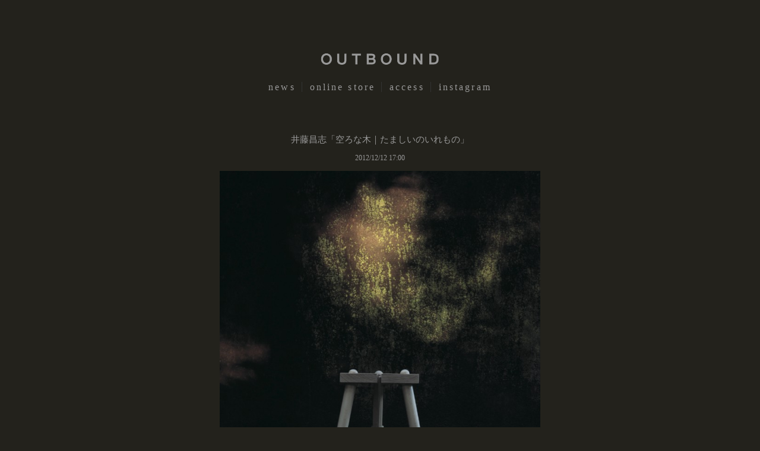

--- FILE ---
content_type: text/html; charset=UTF-8
request_url: https://outbound.to/2012/12/12/%E6%AC%A1%E5%9B%9E%E9%96%8B%E5%82%AC%E4%BA%88%E5%AE%9A%E3%81%AE%E5%B1%95%E8%A6%A7%E4%BC%9A%E3%80%80%E4%BA%95%E8%97%A4%E6%98%8C%E5%BF%97%E3%80%8C%E7%A9%BA%E3%82%8D%E3%81%AA%E6%9C%A8%EF%BD%9C%E3%81%9F/
body_size: 24773
content:
<!DOCTYPE html PUBLIC "-//W3C//DTD XHTML 1.0 Strict//EN"
    "http://www.w3.org/TR/xhtml1/DTD/xhtml1-strict.dtd">
<html xmlns="http://www.w3.org/1999/xhtml" xml:lang="en" lang="en">

<head profile="http://gmpg.org/xfn/11">

<title>  井藤昌志「空ろな木｜たましいのいれもの」 | OUTBOUND</title>

<meta http-equiv="Content-Type" content="text/html; charset=UTF-8" />
<meta name="generator" content="WordPress 6.9" /> <!-- leave this for stats -->
<meta name="google-site-verification" content="-NXgFHVqhXAc8h0rmsaQDd751_ip12WvS04U0OwYJqk" />
<meta name="viewport" content="width=device-width, user-scalable=no, maximum-scale=1.0, minimum-scale=1.0">

<link rel="stylesheet" href="https://outbound.to/wp-content/themes/outbound/style.css" type="text/css" media="screen" />
<!--[if lte IE 6]>
<link rel="stylesheet" href="https://outbound.to/wp-content/themes/outbound/ie6.css" type="text/css" media="screen" />
<![endif]-->
<link rel="alternate" type="application/rss+xml" title="OUTBOUND RSS Feed" href="https://outbound.to/feed/" />
<link rel="alternate" type="application/atom+xml" title="OUTBOUND Atom Feed" href="https://outbound.to/feed/atom/" />
<link rel="pingback" href="https://outbound.to/xmlrpc.php" />

<meta name='robots' content='max-image-preview:large' />
<link rel="alternate" type="application/rss+xml" title="OUTBOUND &raquo; 井藤昌志「空ろな木｜たましいのいれもの」 のコメントのフィード" href="https://outbound.to/2012/12/12/%e6%ac%a1%e5%9b%9e%e9%96%8b%e5%82%ac%e4%ba%88%e5%ae%9a%e3%81%ae%e5%b1%95%e8%a6%a7%e4%bc%9a%e3%80%80%e4%ba%95%e8%97%a4%e6%98%8c%e5%bf%97%e3%80%8c%e7%a9%ba%e3%82%8d%e3%81%aa%e6%9c%a8%ef%bd%9c%e3%81%9f/feed/" />
<link rel="alternate" title="oEmbed (JSON)" type="application/json+oembed" href="https://outbound.to/wp-json/oembed/1.0/embed?url=https%3A%2F%2Foutbound.to%2F2012%2F12%2F12%2F%25e6%25ac%25a1%25e5%259b%259e%25e9%2596%258b%25e5%2582%25ac%25e4%25ba%2588%25e5%25ae%259a%25e3%2581%25ae%25e5%25b1%2595%25e8%25a6%25a7%25e4%25bc%259a%25e3%2580%2580%25e4%25ba%2595%25e8%2597%25a4%25e6%2598%258c%25e5%25bf%2597%25e3%2580%258c%25e7%25a9%25ba%25e3%2582%258d%25e3%2581%25aa%25e6%259c%25a8%25ef%25bd%259c%25e3%2581%259f%2F" />
<link rel="alternate" title="oEmbed (XML)" type="text/xml+oembed" href="https://outbound.to/wp-json/oembed/1.0/embed?url=https%3A%2F%2Foutbound.to%2F2012%2F12%2F12%2F%25e6%25ac%25a1%25e5%259b%259e%25e9%2596%258b%25e5%2582%25ac%25e4%25ba%2588%25e5%25ae%259a%25e3%2581%25ae%25e5%25b1%2595%25e8%25a6%25a7%25e4%25bc%259a%25e3%2580%2580%25e4%25ba%2595%25e8%2597%25a4%25e6%2598%258c%25e5%25bf%2597%25e3%2580%258c%25e7%25a9%25ba%25e3%2582%258d%25e3%2581%25aa%25e6%259c%25a8%25ef%25bd%259c%25e3%2581%259f%2F&#038;format=xml" />
<style id='wp-img-auto-sizes-contain-inline-css' type='text/css'>
img:is([sizes=auto i],[sizes^="auto," i]){contain-intrinsic-size:3000px 1500px}
/*# sourceURL=wp-img-auto-sizes-contain-inline-css */
</style>
<style id='wp-emoji-styles-inline-css' type='text/css'>

	img.wp-smiley, img.emoji {
		display: inline !important;
		border: none !important;
		box-shadow: none !important;
		height: 1em !important;
		width: 1em !important;
		margin: 0 0.07em !important;
		vertical-align: -0.1em !important;
		background: none !important;
		padding: 0 !important;
	}
/*# sourceURL=wp-emoji-styles-inline-css */
</style>
<style id='wp-block-library-inline-css' type='text/css'>
:root{--wp-block-synced-color:#7a00df;--wp-block-synced-color--rgb:122,0,223;--wp-bound-block-color:var(--wp-block-synced-color);--wp-editor-canvas-background:#ddd;--wp-admin-theme-color:#007cba;--wp-admin-theme-color--rgb:0,124,186;--wp-admin-theme-color-darker-10:#006ba1;--wp-admin-theme-color-darker-10--rgb:0,107,160.5;--wp-admin-theme-color-darker-20:#005a87;--wp-admin-theme-color-darker-20--rgb:0,90,135;--wp-admin-border-width-focus:2px}@media (min-resolution:192dpi){:root{--wp-admin-border-width-focus:1.5px}}.wp-element-button{cursor:pointer}:root .has-very-light-gray-background-color{background-color:#eee}:root .has-very-dark-gray-background-color{background-color:#313131}:root .has-very-light-gray-color{color:#eee}:root .has-very-dark-gray-color{color:#313131}:root .has-vivid-green-cyan-to-vivid-cyan-blue-gradient-background{background:linear-gradient(135deg,#00d084,#0693e3)}:root .has-purple-crush-gradient-background{background:linear-gradient(135deg,#34e2e4,#4721fb 50%,#ab1dfe)}:root .has-hazy-dawn-gradient-background{background:linear-gradient(135deg,#faaca8,#dad0ec)}:root .has-subdued-olive-gradient-background{background:linear-gradient(135deg,#fafae1,#67a671)}:root .has-atomic-cream-gradient-background{background:linear-gradient(135deg,#fdd79a,#004a59)}:root .has-nightshade-gradient-background{background:linear-gradient(135deg,#330968,#31cdcf)}:root .has-midnight-gradient-background{background:linear-gradient(135deg,#020381,#2874fc)}:root{--wp--preset--font-size--normal:16px;--wp--preset--font-size--huge:42px}.has-regular-font-size{font-size:1em}.has-larger-font-size{font-size:2.625em}.has-normal-font-size{font-size:var(--wp--preset--font-size--normal)}.has-huge-font-size{font-size:var(--wp--preset--font-size--huge)}.has-text-align-center{text-align:center}.has-text-align-left{text-align:left}.has-text-align-right{text-align:right}.has-fit-text{white-space:nowrap!important}#end-resizable-editor-section{display:none}.aligncenter{clear:both}.items-justified-left{justify-content:flex-start}.items-justified-center{justify-content:center}.items-justified-right{justify-content:flex-end}.items-justified-space-between{justify-content:space-between}.screen-reader-text{border:0;clip-path:inset(50%);height:1px;margin:-1px;overflow:hidden;padding:0;position:absolute;width:1px;word-wrap:normal!important}.screen-reader-text:focus{background-color:#ddd;clip-path:none;color:#444;display:block;font-size:1em;height:auto;left:5px;line-height:normal;padding:15px 23px 14px;text-decoration:none;top:5px;width:auto;z-index:100000}html :where(.has-border-color){border-style:solid}html :where([style*=border-top-color]){border-top-style:solid}html :where([style*=border-right-color]){border-right-style:solid}html :where([style*=border-bottom-color]){border-bottom-style:solid}html :where([style*=border-left-color]){border-left-style:solid}html :where([style*=border-width]){border-style:solid}html :where([style*=border-top-width]){border-top-style:solid}html :where([style*=border-right-width]){border-right-style:solid}html :where([style*=border-bottom-width]){border-bottom-style:solid}html :where([style*=border-left-width]){border-left-style:solid}html :where(img[class*=wp-image-]){height:auto;max-width:100%}:where(figure){margin:0 0 1em}html :where(.is-position-sticky){--wp-admin--admin-bar--position-offset:var(--wp-admin--admin-bar--height,0px)}@media screen and (max-width:600px){html :where(.is-position-sticky){--wp-admin--admin-bar--position-offset:0px}}

/*# sourceURL=wp-block-library-inline-css */
</style><style id='global-styles-inline-css' type='text/css'>
:root{--wp--preset--aspect-ratio--square: 1;--wp--preset--aspect-ratio--4-3: 4/3;--wp--preset--aspect-ratio--3-4: 3/4;--wp--preset--aspect-ratio--3-2: 3/2;--wp--preset--aspect-ratio--2-3: 2/3;--wp--preset--aspect-ratio--16-9: 16/9;--wp--preset--aspect-ratio--9-16: 9/16;--wp--preset--color--black: #000000;--wp--preset--color--cyan-bluish-gray: #abb8c3;--wp--preset--color--white: #ffffff;--wp--preset--color--pale-pink: #f78da7;--wp--preset--color--vivid-red: #cf2e2e;--wp--preset--color--luminous-vivid-orange: #ff6900;--wp--preset--color--luminous-vivid-amber: #fcb900;--wp--preset--color--light-green-cyan: #7bdcb5;--wp--preset--color--vivid-green-cyan: #00d084;--wp--preset--color--pale-cyan-blue: #8ed1fc;--wp--preset--color--vivid-cyan-blue: #0693e3;--wp--preset--color--vivid-purple: #9b51e0;--wp--preset--gradient--vivid-cyan-blue-to-vivid-purple: linear-gradient(135deg,rgb(6,147,227) 0%,rgb(155,81,224) 100%);--wp--preset--gradient--light-green-cyan-to-vivid-green-cyan: linear-gradient(135deg,rgb(122,220,180) 0%,rgb(0,208,130) 100%);--wp--preset--gradient--luminous-vivid-amber-to-luminous-vivid-orange: linear-gradient(135deg,rgb(252,185,0) 0%,rgb(255,105,0) 100%);--wp--preset--gradient--luminous-vivid-orange-to-vivid-red: linear-gradient(135deg,rgb(255,105,0) 0%,rgb(207,46,46) 100%);--wp--preset--gradient--very-light-gray-to-cyan-bluish-gray: linear-gradient(135deg,rgb(238,238,238) 0%,rgb(169,184,195) 100%);--wp--preset--gradient--cool-to-warm-spectrum: linear-gradient(135deg,rgb(74,234,220) 0%,rgb(151,120,209) 20%,rgb(207,42,186) 40%,rgb(238,44,130) 60%,rgb(251,105,98) 80%,rgb(254,248,76) 100%);--wp--preset--gradient--blush-light-purple: linear-gradient(135deg,rgb(255,206,236) 0%,rgb(152,150,240) 100%);--wp--preset--gradient--blush-bordeaux: linear-gradient(135deg,rgb(254,205,165) 0%,rgb(254,45,45) 50%,rgb(107,0,62) 100%);--wp--preset--gradient--luminous-dusk: linear-gradient(135deg,rgb(255,203,112) 0%,rgb(199,81,192) 50%,rgb(65,88,208) 100%);--wp--preset--gradient--pale-ocean: linear-gradient(135deg,rgb(255,245,203) 0%,rgb(182,227,212) 50%,rgb(51,167,181) 100%);--wp--preset--gradient--electric-grass: linear-gradient(135deg,rgb(202,248,128) 0%,rgb(113,206,126) 100%);--wp--preset--gradient--midnight: linear-gradient(135deg,rgb(2,3,129) 0%,rgb(40,116,252) 100%);--wp--preset--font-size--small: 13px;--wp--preset--font-size--medium: 20px;--wp--preset--font-size--large: 36px;--wp--preset--font-size--x-large: 42px;--wp--preset--spacing--20: 0.44rem;--wp--preset--spacing--30: 0.67rem;--wp--preset--spacing--40: 1rem;--wp--preset--spacing--50: 1.5rem;--wp--preset--spacing--60: 2.25rem;--wp--preset--spacing--70: 3.38rem;--wp--preset--spacing--80: 5.06rem;--wp--preset--shadow--natural: 6px 6px 9px rgba(0, 0, 0, 0.2);--wp--preset--shadow--deep: 12px 12px 50px rgba(0, 0, 0, 0.4);--wp--preset--shadow--sharp: 6px 6px 0px rgba(0, 0, 0, 0.2);--wp--preset--shadow--outlined: 6px 6px 0px -3px rgb(255, 255, 255), 6px 6px rgb(0, 0, 0);--wp--preset--shadow--crisp: 6px 6px 0px rgb(0, 0, 0);}:where(.is-layout-flex){gap: 0.5em;}:where(.is-layout-grid){gap: 0.5em;}body .is-layout-flex{display: flex;}.is-layout-flex{flex-wrap: wrap;align-items: center;}.is-layout-flex > :is(*, div){margin: 0;}body .is-layout-grid{display: grid;}.is-layout-grid > :is(*, div){margin: 0;}:where(.wp-block-columns.is-layout-flex){gap: 2em;}:where(.wp-block-columns.is-layout-grid){gap: 2em;}:where(.wp-block-post-template.is-layout-flex){gap: 1.25em;}:where(.wp-block-post-template.is-layout-grid){gap: 1.25em;}.has-black-color{color: var(--wp--preset--color--black) !important;}.has-cyan-bluish-gray-color{color: var(--wp--preset--color--cyan-bluish-gray) !important;}.has-white-color{color: var(--wp--preset--color--white) !important;}.has-pale-pink-color{color: var(--wp--preset--color--pale-pink) !important;}.has-vivid-red-color{color: var(--wp--preset--color--vivid-red) !important;}.has-luminous-vivid-orange-color{color: var(--wp--preset--color--luminous-vivid-orange) !important;}.has-luminous-vivid-amber-color{color: var(--wp--preset--color--luminous-vivid-amber) !important;}.has-light-green-cyan-color{color: var(--wp--preset--color--light-green-cyan) !important;}.has-vivid-green-cyan-color{color: var(--wp--preset--color--vivid-green-cyan) !important;}.has-pale-cyan-blue-color{color: var(--wp--preset--color--pale-cyan-blue) !important;}.has-vivid-cyan-blue-color{color: var(--wp--preset--color--vivid-cyan-blue) !important;}.has-vivid-purple-color{color: var(--wp--preset--color--vivid-purple) !important;}.has-black-background-color{background-color: var(--wp--preset--color--black) !important;}.has-cyan-bluish-gray-background-color{background-color: var(--wp--preset--color--cyan-bluish-gray) !important;}.has-white-background-color{background-color: var(--wp--preset--color--white) !important;}.has-pale-pink-background-color{background-color: var(--wp--preset--color--pale-pink) !important;}.has-vivid-red-background-color{background-color: var(--wp--preset--color--vivid-red) !important;}.has-luminous-vivid-orange-background-color{background-color: var(--wp--preset--color--luminous-vivid-orange) !important;}.has-luminous-vivid-amber-background-color{background-color: var(--wp--preset--color--luminous-vivid-amber) !important;}.has-light-green-cyan-background-color{background-color: var(--wp--preset--color--light-green-cyan) !important;}.has-vivid-green-cyan-background-color{background-color: var(--wp--preset--color--vivid-green-cyan) !important;}.has-pale-cyan-blue-background-color{background-color: var(--wp--preset--color--pale-cyan-blue) !important;}.has-vivid-cyan-blue-background-color{background-color: var(--wp--preset--color--vivid-cyan-blue) !important;}.has-vivid-purple-background-color{background-color: var(--wp--preset--color--vivid-purple) !important;}.has-black-border-color{border-color: var(--wp--preset--color--black) !important;}.has-cyan-bluish-gray-border-color{border-color: var(--wp--preset--color--cyan-bluish-gray) !important;}.has-white-border-color{border-color: var(--wp--preset--color--white) !important;}.has-pale-pink-border-color{border-color: var(--wp--preset--color--pale-pink) !important;}.has-vivid-red-border-color{border-color: var(--wp--preset--color--vivid-red) !important;}.has-luminous-vivid-orange-border-color{border-color: var(--wp--preset--color--luminous-vivid-orange) !important;}.has-luminous-vivid-amber-border-color{border-color: var(--wp--preset--color--luminous-vivid-amber) !important;}.has-light-green-cyan-border-color{border-color: var(--wp--preset--color--light-green-cyan) !important;}.has-vivid-green-cyan-border-color{border-color: var(--wp--preset--color--vivid-green-cyan) !important;}.has-pale-cyan-blue-border-color{border-color: var(--wp--preset--color--pale-cyan-blue) !important;}.has-vivid-cyan-blue-border-color{border-color: var(--wp--preset--color--vivid-cyan-blue) !important;}.has-vivid-purple-border-color{border-color: var(--wp--preset--color--vivid-purple) !important;}.has-vivid-cyan-blue-to-vivid-purple-gradient-background{background: var(--wp--preset--gradient--vivid-cyan-blue-to-vivid-purple) !important;}.has-light-green-cyan-to-vivid-green-cyan-gradient-background{background: var(--wp--preset--gradient--light-green-cyan-to-vivid-green-cyan) !important;}.has-luminous-vivid-amber-to-luminous-vivid-orange-gradient-background{background: var(--wp--preset--gradient--luminous-vivid-amber-to-luminous-vivid-orange) !important;}.has-luminous-vivid-orange-to-vivid-red-gradient-background{background: var(--wp--preset--gradient--luminous-vivid-orange-to-vivid-red) !important;}.has-very-light-gray-to-cyan-bluish-gray-gradient-background{background: var(--wp--preset--gradient--very-light-gray-to-cyan-bluish-gray) !important;}.has-cool-to-warm-spectrum-gradient-background{background: var(--wp--preset--gradient--cool-to-warm-spectrum) !important;}.has-blush-light-purple-gradient-background{background: var(--wp--preset--gradient--blush-light-purple) !important;}.has-blush-bordeaux-gradient-background{background: var(--wp--preset--gradient--blush-bordeaux) !important;}.has-luminous-dusk-gradient-background{background: var(--wp--preset--gradient--luminous-dusk) !important;}.has-pale-ocean-gradient-background{background: var(--wp--preset--gradient--pale-ocean) !important;}.has-electric-grass-gradient-background{background: var(--wp--preset--gradient--electric-grass) !important;}.has-midnight-gradient-background{background: var(--wp--preset--gradient--midnight) !important;}.has-small-font-size{font-size: var(--wp--preset--font-size--small) !important;}.has-medium-font-size{font-size: var(--wp--preset--font-size--medium) !important;}.has-large-font-size{font-size: var(--wp--preset--font-size--large) !important;}.has-x-large-font-size{font-size: var(--wp--preset--font-size--x-large) !important;}
/*# sourceURL=global-styles-inline-css */
</style>

<style id='classic-theme-styles-inline-css' type='text/css'>
/*! This file is auto-generated */
.wp-block-button__link{color:#fff;background-color:#32373c;border-radius:9999px;box-shadow:none;text-decoration:none;padding:calc(.667em + 2px) calc(1.333em + 2px);font-size:1.125em}.wp-block-file__button{background:#32373c;color:#fff;text-decoration:none}
/*# sourceURL=/wp-includes/css/classic-themes.min.css */
</style>
<link rel="https://api.w.org/" href="https://outbound.to/wp-json/" /><link rel="alternate" title="JSON" type="application/json" href="https://outbound.to/wp-json/wp/v2/posts/818" /><link rel="EditURI" type="application/rsd+xml" title="RSD" href="https://outbound.to/xmlrpc.php?rsd" />
<meta name="generator" content="WordPress 6.9" />
<link rel="canonical" href="https://outbound.to/2012/12/12/%e6%ac%a1%e5%9b%9e%e9%96%8b%e5%82%ac%e4%ba%88%e5%ae%9a%e3%81%ae%e5%b1%95%e8%a6%a7%e4%bc%9a%e3%80%80%e4%ba%95%e8%97%a4%e6%98%8c%e5%bf%97%e3%80%8c%e7%a9%ba%e3%82%8d%e3%81%aa%e6%9c%a8%ef%bd%9c%e3%81%9f/" />
<link rel='shortlink' href='https://outbound.to/?p=818' />
<style type="text/css">.recentcomments a{display:inline !important;padding:0 !important;margin:0 !important;}</style>
<script type="text/javascript" src="/js/common.js"></script>
</head>
<body>



<!--   井藤昌志「空ろな木｜たましいのいれもの」 -->

<div id="page">

		<div id="header">
			
		<p class="blogtitle"><a class="hidelink" href="https://outbound.to/"><img src="/images/outbound.png" width="200" height="21" alt="Outbound" border="0" /></a></p>
		<p class="description"></p>

	</div>
	
	<div id="headernavi">
	<div class="menu-menu-container"><ul id="menu-menu" class="menu"><li id="menu-item-3295" class="menu-item menu-item-type-post_type menu-item-object-page menu-item-3295"><a href="https://outbound.to/news/">news</a></li>
<li id="menu-item-3297" class="menu-item menu-item-type-custom menu-item-object-custom menu-item-3297"><a href="https://mendicus.com/">online store</a></li>
<li id="menu-item-3296" class="menu-item menu-item-type-post_type menu-item-object-page menu-item-3296"><a href="https://outbound.to/access/">access</a></li>
<li id="menu-item-3298" class="menu-item menu-item-type-custom menu-item-object-custom menu-item-3298"><a href="https://www.instagram.com/kazutokobayashi/">instagram</a></li>
</ul></div>	</div>

	<div id="content" class="narrowcolumn">

		
		<div class="post" id="post-818">
		
		<!-- google_ad_section_start -->

			<h2>井藤昌志「空ろな木｜たましいのいれもの」</h2>
				<p class="postdate">2012/12/12 17:00 <!-- by outbound --></p>

			<div class="entry">
				<p><a href="http://outbound.to/wp-content/uploads/masashi-ifuji.jpg"><img fetchpriority="high" decoding="async" class="aligncenter size-large wp-image-819" title="masashi ifuji" src="http://outbound.to/wp-content/uploads/masashi-ifuji-692x1024.jpg" alt="" width="692" height="1024" /></a><br />
井藤昌志「空ろな木｜たましいのいれもの」<br />
2012年12月19日 水曜-12月30日 日曜　12月25日火曜  休み  11:00 – 19:00<br />
「普段の仕事のなかで<br />
どうしようもなく滲む思いを形にしました」<br />
という作り手の言葉。<br />
木工家 井藤昌志氏が自らの内部に降り、<br />
無意識の声を汲み取る姿勢で臨んだ制作物を発表致します。<br />
今回の展覧会に併せ、<br />
東北の人々の営みや縄文土器の撮影に取り組む<br />
写真家の田附勝氏に新作写真を提供して頂き、<br />
井藤氏による額装にて展示致します。<br />
協力・会場内テキスト｜石倉敏明 [人類学者]<br />
関連企画<br />
「魂の容れ物」冬至の夜の会<br />
鼎談 井藤昌志×田附勝×石倉敏明<br />
12月21日20:00 &#8211; 22:00<br />
参加費1,000円 ｜定員30名<br />
お申込先｜OUTBOUND  0422-27-7720<br />
<a href="http://outbound.to/wp-content/uploads/スクリーンショット-2012-12-12-17.23.311.png"><img decoding="async" class="alignleft size-full wp-image-827" title="スクリーンショット 2012-12-12 17.23.31" src="http://outbound.to/wp-content/uploads/スクリーンショット-2012-12-12-17.23.311.png" alt="" width="156" height="16" /></a>（スパムメール対策のため画像化してあります）<br />
&nbsp;</p>
				
			</div>

		</div>
			
		<div class="navigation">
			<div class="alignleft">&laquo; <a href="https://outbound.to/2012/12/05/776/" rel="prev">現在開催中 三品輝起『OFF SEASON』発売記念展　美術家 武田晋一の作品と共に</a></div>
			<div class="alignright"><a href="https://outbound.to/2012/12/25/%e5%b9%b4%e6%9c%ab%e5%b9%b4%e5%a7%8b%e3%81%ae%e5%96%b6%e6%a5%ad%e3%81%ae%e3%81%8a%e7%9f%a5%e3%82%89%e3%81%9b-2/" rel="next">年末年始の営業のお知らせ</a> &raquo;</div>
		</div>

	
	</div>


<div id="footer">

<p><a href="https://roundabout.to/"><img src="/images/default/roundabout_s.png" width="122" height="14" alt="Roundabout" border="0"  onmouseover="rollOver(this)" onmouseout="rollOut(this)"/></a></p>
<p id="footerlogo">&copy; 2009 Mendicus Ltd.</p>
	
</div>
</div>

<script type="speculationrules">
{"prefetch":[{"source":"document","where":{"and":[{"href_matches":"/*"},{"not":{"href_matches":["/wp-*.php","/wp-admin/*","/wp-content/uploads/*","/wp-content/*","/wp-content/plugins/*","/wp-content/themes/outbound/*","/*\\?(.+)"]}},{"not":{"selector_matches":"a[rel~=\"nofollow\"]"}},{"not":{"selector_matches":".no-prefetch, .no-prefetch a"}}]},"eagerness":"conservative"}]}
</script>
<script id="wp-emoji-settings" type="application/json">
{"baseUrl":"https://s.w.org/images/core/emoji/17.0.2/72x72/","ext":".png","svgUrl":"https://s.w.org/images/core/emoji/17.0.2/svg/","svgExt":".svg","source":{"concatemoji":"https://outbound.to/wp-includes/js/wp-emoji-release.min.js?ver=6.9"}}
</script>
<script type="module">
/* <![CDATA[ */
/*! This file is auto-generated */
const a=JSON.parse(document.getElementById("wp-emoji-settings").textContent),o=(window._wpemojiSettings=a,"wpEmojiSettingsSupports"),s=["flag","emoji"];function i(e){try{var t={supportTests:e,timestamp:(new Date).valueOf()};sessionStorage.setItem(o,JSON.stringify(t))}catch(e){}}function c(e,t,n){e.clearRect(0,0,e.canvas.width,e.canvas.height),e.fillText(t,0,0);t=new Uint32Array(e.getImageData(0,0,e.canvas.width,e.canvas.height).data);e.clearRect(0,0,e.canvas.width,e.canvas.height),e.fillText(n,0,0);const a=new Uint32Array(e.getImageData(0,0,e.canvas.width,e.canvas.height).data);return t.every((e,t)=>e===a[t])}function p(e,t){e.clearRect(0,0,e.canvas.width,e.canvas.height),e.fillText(t,0,0);var n=e.getImageData(16,16,1,1);for(let e=0;e<n.data.length;e++)if(0!==n.data[e])return!1;return!0}function u(e,t,n,a){switch(t){case"flag":return n(e,"\ud83c\udff3\ufe0f\u200d\u26a7\ufe0f","\ud83c\udff3\ufe0f\u200b\u26a7\ufe0f")?!1:!n(e,"\ud83c\udde8\ud83c\uddf6","\ud83c\udde8\u200b\ud83c\uddf6")&&!n(e,"\ud83c\udff4\udb40\udc67\udb40\udc62\udb40\udc65\udb40\udc6e\udb40\udc67\udb40\udc7f","\ud83c\udff4\u200b\udb40\udc67\u200b\udb40\udc62\u200b\udb40\udc65\u200b\udb40\udc6e\u200b\udb40\udc67\u200b\udb40\udc7f");case"emoji":return!a(e,"\ud83e\u1fac8")}return!1}function f(e,t,n,a){let r;const o=(r="undefined"!=typeof WorkerGlobalScope&&self instanceof WorkerGlobalScope?new OffscreenCanvas(300,150):document.createElement("canvas")).getContext("2d",{willReadFrequently:!0}),s=(o.textBaseline="top",o.font="600 32px Arial",{});return e.forEach(e=>{s[e]=t(o,e,n,a)}),s}function r(e){var t=document.createElement("script");t.src=e,t.defer=!0,document.head.appendChild(t)}a.supports={everything:!0,everythingExceptFlag:!0},new Promise(t=>{let n=function(){try{var e=JSON.parse(sessionStorage.getItem(o));if("object"==typeof e&&"number"==typeof e.timestamp&&(new Date).valueOf()<e.timestamp+604800&&"object"==typeof e.supportTests)return e.supportTests}catch(e){}return null}();if(!n){if("undefined"!=typeof Worker&&"undefined"!=typeof OffscreenCanvas&&"undefined"!=typeof URL&&URL.createObjectURL&&"undefined"!=typeof Blob)try{var e="postMessage("+f.toString()+"("+[JSON.stringify(s),u.toString(),c.toString(),p.toString()].join(",")+"));",a=new Blob([e],{type:"text/javascript"});const r=new Worker(URL.createObjectURL(a),{name:"wpTestEmojiSupports"});return void(r.onmessage=e=>{i(n=e.data),r.terminate(),t(n)})}catch(e){}i(n=f(s,u,c,p))}t(n)}).then(e=>{for(const n in e)a.supports[n]=e[n],a.supports.everything=a.supports.everything&&a.supports[n],"flag"!==n&&(a.supports.everythingExceptFlag=a.supports.everythingExceptFlag&&a.supports[n]);var t;a.supports.everythingExceptFlag=a.supports.everythingExceptFlag&&!a.supports.flag,a.supports.everything||((t=a.source||{}).concatemoji?r(t.concatemoji):t.wpemoji&&t.twemoji&&(r(t.twemoji),r(t.wpemoji)))});
//# sourceURL=https://outbound.to/wp-includes/js/wp-emoji-loader.min.js
/* ]]> */
</script>

</body>
</html>

--- FILE ---
content_type: text/css
request_url: https://outbound.to/wp-content/themes/outbound/style.css
body_size: 12038
content:
/*  
Theme Name: Outbound
Theme URI: 
Description: 
Version: 1.0
Author: 
Author URI: http://www.Outbound.to
Tags: 
*/

					/* Body and Major Structural Elements */

* {
	margin: 0;
	padding: 0;
}
body {
	margin: 0;
	padding: 0;
	background: #23221c;
	color: #999999;
	font: 70% "Garamond", Georgia, "Times New Roman", Times, serif; /* Resets 1em to 10px */
}
#page {
	margin: 0 auto 0;
	padding: 0;
	width: 90%;
	overflow: hidden;
	/* width: 100%; */
}
#header {
	text-align: center;
	margin: 80px 0 0;
}

#topheader {
	text-align: center;
	margin: 180px 0 0;
}

#header p.blogtitle {
	text-indent: 0px;
	font: 3em "Garamond", Georgia, "Times New Roman", Times, serif;
}
#header p.description {
	text-indent: 180px;
	font-size: 1.4em;
}

#headernavi {
	text-align: center;
	margin: 20px 0 0;
	/* font-size: 1.4em; */
	letter-spacing: 0.2em
}

#headernavi li {
	display: inline;
}

#headernavi li+ li {
	border-left: 1px solid #333;
	margin-left: 0.2em;
	padding-left: 0.8em;
}

#content {
	text-align: center;
	margin 20px 0 0;
	padding: 40px 0 40px;
}
.narrowcolumn {
	margin: 0;
	padding: 0;
	/* float: right; */
}
.post {
	padding: 0 0 80px;
}
.multipost {
	padding: 0 0 80px;
}
.entry {
	width: 100%;
	/* display: flex; */
	/* position: relative; */
	margin: auto;
	padding: 0;
	font: 1.1em/1.6 "Garamond", Georgia, "Times New Roman", Times, serif;
}

.entry p {
	width: 100%;
	text-align: left;
}

.pageentry {
	margin-top: 40px;
}

.navigation {
	padding: 20px 0 60px;
	line-height: 1.5em;
	/* font-size: 1.4em; */
	width: 100%;
	margin: auto;
}
img.centered {
	margin: 0 auto 0;
	display: block;
}
.entry img {
	width: 100%;
    height: auto;
	margin-left: 50%;
	transform: translateX(-50%);
	ms-transform: translateX(-50%);
	webkit-transform: translateX(-50%);
}
.alignleft {
	margin: 0 10px 0 0;
	padding: 4px 0 0 0;
	float: left;
	display: inline;
}
.alignright {
	margin: 0 0 0 10px;
	padding: 4px 0 0 0;
	float: right;
	display: inline;
}


#footer {
	text-align: center;
	clear: both;
}

#topfooter {
	padding-top: 50px;
	text-align: center;
	clear: both;
}

#footer a:hover {
	border-bottom: none;
	text-decoration: none;
}

#footer #footerlogo, #topfooter #footerlogo {
	margin-top: 30px;
	margin-bottom: 30px;
}


					/* End Body and Major Structure */

.center {
	text-align: center;
}
.clear {
	clear: both;
}
.inline {
	display: inline;
}
.hidden {
	display: none;
}


					/* Begin Sidebar */
					
#sidebar {
	width: 220px;
	padding: 60px 0 40px;
	list-style-type: none;
	text-align: right;
}
#sidebar a {
	padding: 0.3em 0 0.3em 0.3em;
	border: none;
	color: #999999;
	text-decoration: none;
}
#sidebar a:hover {
	border: none;
	color: #999999;
	text-decoration: none;
}
#sidebar h2 {
	margin: 30px 0 10px;
	padding: 2px 0 2px 2px;
	font: 1.2em "Garamond", Georgia, "Times New Roman", Times, serif;
	text-align: right;
}
#sidebar li {
	margin: 0 0 15px 0;
	/* each main section, i.e., Pages, Categories, Archives, etc. */
}
#sidebar ol li {
	list-style: decimal outside;
}
#sidebar p, #sidebar select {
	margin: 5px 0 8px;
}
#sidebar ul, #sidebar ol {
	margin: 8px 0 0 0;
	/* the block of links for all the Pages, Categories, Monthly Archives, etc. */
}
#sidebar ul li, #sidebar ol li {
	margin: 3px 0; 
	padding: 0.2em 0;
	list-style-type: none;
	/* each individual link, i.e., each page, each category, each month, etc. */
}
#sidebar ul li:hover {
	/* border-left: 1px solid #ff8900; */
}
#sidebar ul ul, #sidebar ol {
	margin: 0 0 0 10px;
}
#sidebar form {
	margin: 0;
}
#searchform {
	padding: 40px 0 0;
}
#sidebar #searchform #s {
	width: 220px;
	height: 22px;
	padding: 3px 0 3px 30px;
	border: none;
	font: 1.2em "Garamond", Georgia, "Times New Roman", Times, serif;
	background: #23221c url(images/bg_search_full.png) no-repeat;
}
#sidebar #searchsubmit {
	padding: 1px;
}

					/* End Sidebar */
					
					/* Begin Paragraphs and Fonts */

acronym, abbr {
	border-bottom: 1px dashed #34332d;
}
acronym, abbr, span.caps {
	font-size: 0.9em;
	letter-spacing: .07em;
	cursor: help;
}
h1, h2, h3 {
	font-weight: normal;
	margin: 30px 0 14px;
	color: #999999; /* color for post titles is in links section */
	text-decoration: none;
	font: normal "Garamond", Georgia, "Times New Roman", Times, serif;
/* 	
	font-family: "Century Gothic", "Avant Garde", Verdana, Helvetica, Arial, sans-serif; 
*/	
}

.post h1, .post h2 {
	text-align: center;
	font-size: 1.3em;
}
.post .postdate {
	text-align: center;
}

#footer h1 {
	margin: 0;
	display: inline;
	font: normal 1em "Garamond", Georgia, "Times New Roman", Times, serif;
}
h3, .entry h2 {
	font: normal 1.2em "Garamond", Georgia, "Times New Roman", Times, serif;
}
h4 {
	margin: 0;
	display: inline;
	font-size: 1em;
	font-weight: normal;
	/* used in footer on non-single pages */
}
h6 {
	margin: 9px 0 14px;
	font: normal 0.9em "Garamond", Georgia, "Times New Roman", Times, serif;
	/* little sub-heading line, to be used on pages in place of a post's date line */
}
p.postdate {
	margin: 0 0 14px 0;
	font: 1.1em "Garamond", Georgia, "Times New Roman", Times, serif;
	color: #999999;
}
.entry p {
	margin: 0 0 10px 0;
}

.bookmarks {
	margin: 40px 0 0 0;
	padding: 4px 0;
	font: 1.2em "Garamond", Georgia, "Times New Roman", Times, serif;
	text-align: center;
	/* social bookmarking */
}
.bookmarks a {
	border: none;
	/* social bookmarking */
}
.postmetadata  {
	margin: 40px 0 30px;
	padding: 10px 10px 12px;
	font: 1.1em/1.4 "Garamond", Georgia, "Times New Roman", Times, serif;
	text-align: center;
}
small {
	font: 1.0em/1.4 "Garamond", Georgia, "Times New Roman", Times, serif;
}
.alt {
	border-top: 1px solid #34332d;
	border-bottom: 1px solid #34332d;
}
.entry blockquote {
	margin: 15px 40px 15px 20px;
	padding: 0 0 0 20px;
	border-left: 1px dotted #ff8900;
	text-align: justify;
}
.entry blockquote p {
	line-height: 1.2em;
}
blockquote cite {
	margin: 4px 0 0 0;
	display: block;
}
pre {
	width: 95%;
	margin: 1em 0;
	padding: 1em 3em 1em 1em;
	font: 1.1em "Courier New", Courier, monospace;
	overflow: scroll;
	border: 1px solid #34332d;
}
code {
	font: 110% "Courier New", Courier, monospace;
}
#commentform p {
	margin: 5px 0;
	font-family: "Garamond", Georgia, "Times New Roman", Times, serif;
}
.isolate {
	margin: 6px auto 12px;
	padding: 0;
	text-align: center;
}
.recentdate {
	padding: 0 20px 0 10px;
}
#footer p {
	margin: 0;
	padding: 4px 0 0;
}


					/* End Paragraphs and Fonts */

					/* Begin Comments */

.commentlist {
	padding: 0;
	border-bottom: 1px solid #34332d;
	/* border-bottom styles the end of the list of comments */
	font: 1.1em/1.3 "Garamond", Georgia, "Times New Roman", Times, serif;
	/* keep font the same as .entry p */
}
.commentlist li {
	margin: 0;
	padding: 10px 18px;;
	list-style: none;
	border-top: 1px solid #34332d;
}
.commentlist li .avatar { 
	float: right;
	border: 1px solid #eee;
	padding: 2px;
	background: #23221c;
}
.commentlist a {
}
.commentlist p {
	margin: 10px 5px 10px 0;
}
.commentmetadata {
	margin: 0;
	display: block;
}
.commentlist cite {
	font-weight: bold;
}
.commentlist li pre {
	/* controls text within <code> brackets within comments (pre is added automatically by codeautoescape plugin) */	
	width: 90%;
}
.commentlist p {
	font-weight: normal;
	line-height: 1.5em;
	text-transform: none;
}
.commentlist cite a {
	border: none;
	text-decoration: none;
}
.commentlist cite a:hover {
	border: none;
	text-decoration: underline;
}
.commentmetadata {
	font-weight: normal;
}
.comment {
	background: #23221c url(images/com_bubble_white.png) 0 12px no-repeat;
}
.oddcomment {
	background: #23221c url(images/com_bubble_white.png) 0 12px no-repeat;
}
.authority {
	/* li.authority controls behavior of comment if comment author = post author */
	background: #23221c url(images/com_bubble_auth_white.png) 0 12px no-repeat;
}
.commentnumber {
}

					/* End Comments */

					/* Links */

a {
	/*border-bottom: 1px solid #6c6882;*/
	color: #999999;
	text-decoration: none;
}
h2 a, h2 a:visited, h3 a, h3 a:visited {
	margin: 0 0 0 -1px;
	padding: 0 1px;
	color: #999999;  /* colot for post titles on index, archive, and search pages */
	font-weight: normal;
	text-decoration: none;
}
a:hover, h2 a:hover, h3 a:hover {
	border-bottom: 1px solid #34332d;
	color: #999999;
	text-decoration: none;
}
.entry a:hover {
	border-bottom: none;
}
.postmetadata a {
	border: none;
	text-decoration: underline;
}
.postmetadata a:hover {
	border: none;
	text-decoration: none;
}
small a {
	border: none;
}
.download {
	background: #23221c url(images/down_white.png) 0 50% no-repeat;
	padding: 0 0 0 18px;
}
.download a {
	padding: 0 2px;
	border-bottom: 1px solid #779900;
}
.download a:hover {
	border-bottom: 1px solid #779900;
	color: #999999;
	background: #23221c;
}
.hidelink, a.hidelink:hover, a img {
	border: none;
}
li.tagcloudtags a {
	letter-spacing: 0;
	text-transform: none;
}
.more-link a {
	/* .more-link added by the_excerpt_reloaded plugin http://guff.szub.net/2005/02/26/the-excerpt-reloaded/ */
	border: none;
	color: #999999;
}
.more-link a:hover {
	border: none;
	color: #999999;
}

					/* End Links */

					/* Begin Lists */
					
.entry ol, .entry ul {
	margin: 0 0 0 4px;
	padding: 0 0 8px 0;
	/* keep the same as .entry p */
}
.entry ol {
	list-style: decimal outside;
}
.entry ul {
	list-style: circle outside;
}
.entry ol li, .entry ul li {
	margin: 0 0 0 1.5em;
	padding: 2px 0 4px 0;
}
.nocomments {
	margin: 0 0 20px 0;
	text-align: center;
	padding: 0;
}
.postmetadata ul, .postmetadata li {
	clear: both;
	display: inline;
	list-style-type: none;
}

					/* End Lists */

					/* Begin Forms */
					
	/* Give forms a class of clearfix to make them contain the floated submit button */
	
.entry form {
	/* text-align: center; */ 
	/* This is mainly for password protected posts, makes them look better. */
}
#commentform {
}
select {
	width: 130px;
}
#commentform input, #contact input {
	width: 170px;
	margin: 5px 5px 1px 0;
	padding: 2px;
}
#commentform textarea {
	width: 99%;
	padding: 2px;
}
#commentform #submit {
	margin: 0;
	float: right;
}
#contact input, #contact textarea {
	font: 0.9em "Garamond", Georgia, "Times New Roman", Times, serif;
}
#contact p {
	margin: 5px 0;
}
#contact textarea {
	width: 100%;
	margin: 6px 0 0 0;
	padding: 2px;
	overflow: hidden;
}
#contact #submit {
	width: 100px;
	margin: 0;
	float: right;
}

					/* End Forms */

					/* Begin Calendar */

#wp-calendar {
	margin: 10px auto 0;
	width: 140px;
	empty-cells: show;
}
#wp-calendar a {
	display: block;
	text-decoration: underline;
}
#wp-calendar #next a {
	font-size: 9pt;
	text-align: right;
}
#wp-calendar #prev a {
	font-size: 9pt;
	text-align: left;
}
#wp-calendar caption {
	width: 100%;
	font: bold 1.3em "Lucida Grande", Verdana, Arial, sans-serif;
	text-align: center;
	text-decoration: none;
}
#wp-calendar th {
	font-style: normal;
	text-transform: capitalize;
	text-align: center;
}
#wp-calendar td {
	width: 20px;
	padding: 3px 0;
	text-align: center;
}
#wp-calendar td.pad:hover {
	background: #23221c;
}

					/* End Calendar */



/* Captions */

.wp-caption {
	border: 1px solid #ddd;
	text-align: center;
	background-color: #999999;
	padding-top: 4px;
	margin: 10px;
	-moz-border-radius: 3px;
	-khtml-border-radius: 3px;
	-webkit-border-radius: 3px;
	border-radius: 3px;
}

.wp-caption img {
	margin: 0;
	padding: 0;
	border: 0 none;
}

.wp-caption p.wp-caption-text, .wp-caption-dd {
	font-size: 11px;
	line-height: 17px;
	padding: 0 4px 5px;
	margin: 0;
}
/* End captions */

					/* Begin .clearfix http://www.positioniseverything.net/easyclearing.html */
					
.clearfix:after {
	content: ".";
	display: block;
	height: 0;
	clear: both;
	visibility: hidden;
}

.clearfix {display: inline-block;}

/* Hides from IE-mac \*/
* html .clearfix {height: 1%;}
.clearfix {display: block;}
/* End hide from IE-mac */

					/* End .clearfix */

@media screen and (min-width:540px) {
	#page {
		width: 540px;
	}
	#headernavi {
		font-size: 1.4em;
	}
	.entry {
		/* width: 540px; */
		font: 1.1em/1.6;
	}
	.entry p {
		/* width: 540px; */
	}
	.navigation {
		line-height: 1.5em;
		/* font-size: 1.4em; */
		/* width: 540px; */
	}
}

--- FILE ---
content_type: application/javascript
request_url: https://outbound.to/js/common.js
body_size: 1100
content:
// JavaScript Document

function rollOver(element) {
	if (element.tagName=="IMG") {
		element.src = element.src.replace("/default/","/hover/");
	}
}

function rollOut(element) {
	if (element.tagName=="IMG") {
		element.src = element.src.replace("/hover/","/default/");
	}
}

function openImage(url) {
	window.open('/images/?'+url, 'dtImage', 'width=400, height=300, menubar=no, toolbar=no, scrollbars=yes, resizable=yes');
}

function resizeWin(width,height) {
	if (!width>0||!height>0) return;
	var oj=self;
	width = Math.max(400, Math.min(width, screen.width));
	height = Math.max(300, Math.min(height, screen.height));
	oj.moveTo((screen.width-width)/2,(screen.height-height)/2-40);
	oj.resizeTo(width,height);
	if(window.opera||document.layers){  //n4,o6,o7�p
		var w = oj.innerWidth;
		var h = oj.innerHeight;
	} else if(document.all){            //e4,e5,e6�p
		var w = oj.document.body.clientWidth;
		var h = oj.document.body.clientHeight;
	} else if(document.getElementById){ //n6,n7,m1,s1�p
		var w = oj.innerWidth;  
		var h = oj.innerHeight;
	}
	if(width!=w||height!=h){
		oj.resizeBy((width-w),(height-h));
		if(document.layers) oj.location.reload(0);
	}
	oj.focus()  ; 
}
